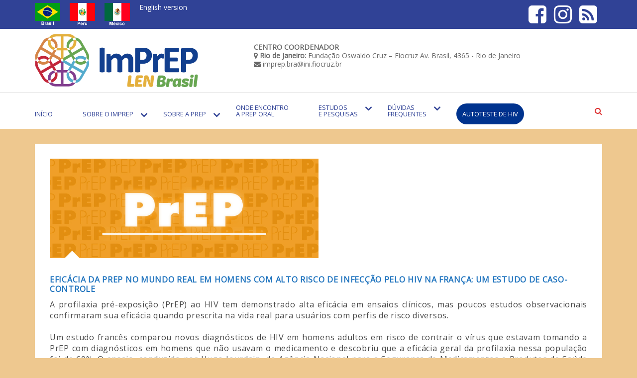

--- FILE ---
content_type: text/html; charset=UTF-8
request_url: http://imprep.org/2022/07/12/eficacia-da-prep-no-mundo-real-em-homens-com-alto-risco-de-infeccao-pelo-hiv-na-franca-um-estudo-de-caso-controle-2/
body_size: 80219
content:
<!DOCTYPE html> <html dir="ltr" lang="pt-BR" prefix="og: https://ogp.me/ns#"><head>
		<meta charset="UTF-8">
	<meta name="viewport" content="width=device-width, initial-scale=1">
	<link rel="profile" href="http://gmpg.org/xfn/11">  
	
<title>Eficácia da PrEP no mundo real em homens com alto risco de infecção pelo HIV na França: um estudo de caso-controle - Imprep</title>

		<!-- All in One SEO 4.8.1.1 - aioseo.com -->
	<meta name="description" content="A profilaxia pré-exposição (PrEP) ao HIV tem demonstrado alta eficácia em ensaios clínicos, mas poucos estudos observacionais confirmaram sua eficácia quando prescrita na vida real para usuários com perfis de risco diversos. Um estudo francês comparou novos diagnósticos de HIV em homens adultos em risco de contrair o vírus que estavam tomando a PrEP com" />
	<meta name="robots" content="max-image-preview:large" />
	<meta name="author" content="Jacinto Corrêa"/>
	<link rel="canonical" href="http://imprep.org/2022/07/12/eficacia-da-prep-no-mundo-real-em-homens-com-alto-risco-de-infeccao-pelo-hiv-na-franca-um-estudo-de-caso-controle-2/" />
	<meta name="generator" content="All in One SEO (AIOSEO) 4.8.1.1" />
		<meta property="og:locale" content="pt_BR" />
		<meta property="og:site_name" content="Imprep -" />
		<meta property="og:type" content="article" />
		<meta property="og:title" content="Eficácia da PrEP no mundo real em homens com alto risco de infecção pelo HIV na França: um estudo de caso-controle - Imprep" />
		<meta property="og:description" content="A profilaxia pré-exposição (PrEP) ao HIV tem demonstrado alta eficácia em ensaios clínicos, mas poucos estudos observacionais confirmaram sua eficácia quando prescrita na vida real para usuários com perfis de risco diversos. Um estudo francês comparou novos diagnósticos de HIV em homens adultos em risco de contrair o vírus que estavam tomando a PrEP com" />
		<meta property="og:url" content="http://imprep.org/2022/07/12/eficacia-da-prep-no-mundo-real-em-homens-com-alto-risco-de-infeccao-pelo-hiv-na-franca-um-estudo-de-caso-controle-2/" />
		<meta property="og:image" content="http://imprep.org/wp-content/uploads/2019/11/logo-horizontal8.png" />
		<meta property="og:image:width" content="883" />
		<meta property="og:image:height" content="320" />
		<meta property="article:published_time" content="2022-07-13T00:08:22+00:00" />
		<meta property="article:modified_time" content="2022-07-13T00:08:22+00:00" />
		<meta name="twitter:card" content="summary_large_image" />
		<meta name="twitter:title" content="Eficácia da PrEP no mundo real em homens com alto risco de infecção pelo HIV na França: um estudo de caso-controle - Imprep" />
		<meta name="twitter:description" content="A profilaxia pré-exposição (PrEP) ao HIV tem demonstrado alta eficácia em ensaios clínicos, mas poucos estudos observacionais confirmaram sua eficácia quando prescrita na vida real para usuários com perfis de risco diversos. Um estudo francês comparou novos diagnósticos de HIV em homens adultos em risco de contrair o vírus que estavam tomando a PrEP com" />
		<meta name="twitter:image" content="http://imprep.org/wp-content/uploads/2019/11/logo-horizontal8.png" />
		<script type="application/ld+json" class="aioseo-schema">
			{"@context":"https:\/\/schema.org","@graph":[{"@type":"BlogPosting","@id":"http:\/\/imprep.org\/2022\/07\/12\/eficacia-da-prep-no-mundo-real-em-homens-com-alto-risco-de-infeccao-pelo-hiv-na-franca-um-estudo-de-caso-controle-2\/#blogposting","name":"Efic\u00e1cia da PrEP no mundo real em homens com alto risco de infec\u00e7\u00e3o pelo HIV na Fran\u00e7a: um estudo de caso-controle - Imprep","headline":"Efic\u00e1cia da PrEP no mundo real  em homens com alto risco de infec\u00e7\u00e3o pelo HIV na Fran\u00e7a: um estudo de caso-controle","author":{"@id":"http:\/\/imprep.org\/author\/jacinto\/#author"},"publisher":{"@id":"http:\/\/imprep.org\/#organization"},"image":{"@type":"ImageObject","url":"http:\/\/imprep.org\/wp-content\/uploads\/2022\/01\/cardprep4.jpg","width":788,"height":388},"datePublished":"2022-07-12T21:08:22-03:00","dateModified":"2022-07-12T21:08:22-03:00","inLanguage":"pt-BR","mainEntityOfPage":{"@id":"http:\/\/imprep.org\/2022\/07\/12\/eficacia-da-prep-no-mundo-real-em-homens-com-alto-risco-de-infeccao-pelo-hiv-na-franca-um-estudo-de-caso-controle-2\/#webpage"},"isPartOf":{"@id":"http:\/\/imprep.org\/2022\/07\/12\/eficacia-da-prep-no-mundo-real-em-homens-com-alto-risco-de-infeccao-pelo-hiv-na-franca-um-estudo-de-caso-controle-2\/#webpage"},"articleSection":"2022, Not\u00edcias"},{"@type":"BreadcrumbList","@id":"http:\/\/imprep.org\/2022\/07\/12\/eficacia-da-prep-no-mundo-real-em-homens-com-alto-risco-de-infeccao-pelo-hiv-na-franca-um-estudo-de-caso-controle-2\/#breadcrumblist","itemListElement":[{"@type":"ListItem","@id":"http:\/\/imprep.org\/#listItem","position":1,"name":"In\u00edcio","item":"http:\/\/imprep.org\/","nextItem":{"@type":"ListItem","@id":"http:\/\/imprep.org\/2022\/#listItem","name":"2022"}},{"@type":"ListItem","@id":"http:\/\/imprep.org\/2022\/#listItem","position":2,"name":"2022","item":"http:\/\/imprep.org\/2022\/","nextItem":{"@type":"ListItem","@id":"http:\/\/imprep.org\/2022\/07\/#listItem","name":"July"},"previousItem":{"@type":"ListItem","@id":"http:\/\/imprep.org\/#listItem","name":"In\u00edcio"}},{"@type":"ListItem","@id":"http:\/\/imprep.org\/2022\/07\/#listItem","position":3,"name":"July","item":"http:\/\/imprep.org\/2022\/07\/","nextItem":{"@type":"ListItem","@id":"http:\/\/imprep.org\/2022\/07\/12\/#listItem","name":"12"},"previousItem":{"@type":"ListItem","@id":"http:\/\/imprep.org\/2022\/#listItem","name":"2022"}},{"@type":"ListItem","@id":"http:\/\/imprep.org\/2022\/07\/12\/#listItem","position":4,"name":"12","item":"http:\/\/imprep.org\/2022\/07\/12\/","nextItem":{"@type":"ListItem","@id":"http:\/\/imprep.org\/2022\/07\/12\/eficacia-da-prep-no-mundo-real-em-homens-com-alto-risco-de-infeccao-pelo-hiv-na-franca-um-estudo-de-caso-controle-2\/#listItem","name":"Efic\u00e1cia da PrEP no mundo real  em homens com alto risco de infec\u00e7\u00e3o pelo HIV na Fran\u00e7a: um estudo de caso-controle"},"previousItem":{"@type":"ListItem","@id":"http:\/\/imprep.org\/2022\/07\/#listItem","name":"July"}},{"@type":"ListItem","@id":"http:\/\/imprep.org\/2022\/07\/12\/eficacia-da-prep-no-mundo-real-em-homens-com-alto-risco-de-infeccao-pelo-hiv-na-franca-um-estudo-de-caso-controle-2\/#listItem","position":5,"name":"Efic\u00e1cia da PrEP no mundo real  em homens com alto risco de infec\u00e7\u00e3o pelo HIV na Fran\u00e7a: um estudo de caso-controle","previousItem":{"@type":"ListItem","@id":"http:\/\/imprep.org\/2022\/07\/12\/#listItem","name":"12"}}]},{"@type":"Organization","@id":"http:\/\/imprep.org\/#organization","name":"Imprep","url":"http:\/\/imprep.org\/","logo":{"@type":"ImageObject","url":"http:\/\/imprep.org\/wp-content\/uploads\/2025\/12\/cropped-Ativo-1.png","@id":"http:\/\/imprep.org\/2022\/07\/12\/eficacia-da-prep-no-mundo-real-em-homens-com-alto-risco-de-infeccao-pelo-hiv-na-franca-um-estudo-de-caso-controle-2\/#organizationLogo","width":328,"height":107},"image":{"@id":"http:\/\/imprep.org\/2022\/07\/12\/eficacia-da-prep-no-mundo-real-em-homens-com-alto-risco-de-infeccao-pelo-hiv-na-franca-um-estudo-de-caso-controle-2\/#organizationLogo"}},{"@type":"Person","@id":"http:\/\/imprep.org\/author\/jacinto\/#author","url":"http:\/\/imprep.org\/author\/jacinto\/","name":"Jacinto Corr\u00eaa","image":{"@type":"ImageObject","@id":"http:\/\/imprep.org\/2022\/07\/12\/eficacia-da-prep-no-mundo-real-em-homens-com-alto-risco-de-infeccao-pelo-hiv-na-franca-um-estudo-de-caso-controle-2\/#authorImage","url":"http:\/\/1.gravatar.com\/avatar\/11fb0a2c0bffd8eacdffcd64e2b4bd97?s=96&d=mm&r=g","width":96,"height":96,"caption":"Jacinto Corr\u00eaa"}},{"@type":"WebPage","@id":"http:\/\/imprep.org\/2022\/07\/12\/eficacia-da-prep-no-mundo-real-em-homens-com-alto-risco-de-infeccao-pelo-hiv-na-franca-um-estudo-de-caso-controle-2\/#webpage","url":"http:\/\/imprep.org\/2022\/07\/12\/eficacia-da-prep-no-mundo-real-em-homens-com-alto-risco-de-infeccao-pelo-hiv-na-franca-um-estudo-de-caso-controle-2\/","name":"Efic\u00e1cia da PrEP no mundo real em homens com alto risco de infec\u00e7\u00e3o pelo HIV na Fran\u00e7a: um estudo de caso-controle - Imprep","description":"A profilaxia pr\u00e9-exposi\u00e7\u00e3o (PrEP) ao HIV tem demonstrado alta efic\u00e1cia em ensaios cl\u00ednicos, mas poucos estudos observacionais confirmaram sua efic\u00e1cia quando prescrita na vida real para usu\u00e1rios com perfis de risco diversos. Um estudo franc\u00eas comparou novos diagn\u00f3sticos de HIV em homens adultos em risco de contrair o v\u00edrus que estavam tomando a PrEP com","inLanguage":"pt-BR","isPartOf":{"@id":"http:\/\/imprep.org\/#website"},"breadcrumb":{"@id":"http:\/\/imprep.org\/2022\/07\/12\/eficacia-da-prep-no-mundo-real-em-homens-com-alto-risco-de-infeccao-pelo-hiv-na-franca-um-estudo-de-caso-controle-2\/#breadcrumblist"},"author":{"@id":"http:\/\/imprep.org\/author\/jacinto\/#author"},"creator":{"@id":"http:\/\/imprep.org\/author\/jacinto\/#author"},"image":{"@type":"ImageObject","url":"http:\/\/imprep.org\/wp-content\/uploads\/2022\/01\/cardprep4.jpg","@id":"http:\/\/imprep.org\/2022\/07\/12\/eficacia-da-prep-no-mundo-real-em-homens-com-alto-risco-de-infeccao-pelo-hiv-na-franca-um-estudo-de-caso-controle-2\/#mainImage","width":788,"height":388},"primaryImageOfPage":{"@id":"http:\/\/imprep.org\/2022\/07\/12\/eficacia-da-prep-no-mundo-real-em-homens-com-alto-risco-de-infeccao-pelo-hiv-na-franca-um-estudo-de-caso-controle-2\/#mainImage"},"datePublished":"2022-07-12T21:08:22-03:00","dateModified":"2022-07-12T21:08:22-03:00"},{"@type":"WebSite","@id":"http:\/\/imprep.org\/#website","url":"http:\/\/imprep.org\/","name":"Imprep","inLanguage":"pt-BR","publisher":{"@id":"http:\/\/imprep.org\/#organization"}}]}
		</script>
		<!-- All in One SEO -->

<link rel='dns-prefetch' href='//platform.twitter.com' />
<link rel='dns-prefetch' href='//fonts.googleapis.com' />
<link rel="alternate" type="application/rss+xml" title="Feed para Imprep &raquo;" href="http://imprep.org/feed/" />
<link rel="alternate" type="application/rss+xml" title="Feed de comentários para Imprep &raquo;" href="http://imprep.org/comments/feed/" />
		<!-- This site uses the Google Analytics by MonsterInsights plugin v9.4.1 - Using Analytics tracking - https://www.monsterinsights.com/ -->
							<script src="//www.googletagmanager.com/gtag/js?id=G-0M0K78M7JZ"  data-cfasync="false" data-wpfc-render="false" type="text/javascript" async></script>
			<script data-cfasync="false" data-wpfc-render="false" type="text/javascript">
				var mi_version = '9.4.1';
				var mi_track_user = true;
				var mi_no_track_reason = '';
								var MonsterInsightsDefaultLocations = {"page_location":"http:\/\/imprep.org\/2022\/07\/12\/eficacia-da-prep-no-mundo-real-em-homens-com-alto-risco-de-infeccao-pelo-hiv-na-franca-um-estudo-de-caso-controle-2\/"};
				if ( typeof MonsterInsightsPrivacyGuardFilter === 'function' ) {
					var MonsterInsightsLocations = (typeof MonsterInsightsExcludeQuery === 'object') ? MonsterInsightsPrivacyGuardFilter( MonsterInsightsExcludeQuery ) : MonsterInsightsPrivacyGuardFilter( MonsterInsightsDefaultLocations );
				} else {
					var MonsterInsightsLocations = (typeof MonsterInsightsExcludeQuery === 'object') ? MonsterInsightsExcludeQuery : MonsterInsightsDefaultLocations;
				}

								var disableStrs = [
										'ga-disable-G-0M0K78M7JZ',
									];

				/* Function to detect opted out users */
				function __gtagTrackerIsOptedOut() {
					for (var index = 0; index < disableStrs.length; index++) {
						if (document.cookie.indexOf(disableStrs[index] + '=true') > -1) {
							return true;
						}
					}

					return false;
				}

				/* Disable tracking if the opt-out cookie exists. */
				if (__gtagTrackerIsOptedOut()) {
					for (var index = 0; index < disableStrs.length; index++) {
						window[disableStrs[index]] = true;
					}
				}

				/* Opt-out function */
				function __gtagTrackerOptout() {
					for (var index = 0; index < disableStrs.length; index++) {
						document.cookie = disableStrs[index] + '=true; expires=Thu, 31 Dec 2099 23:59:59 UTC; path=/';
						window[disableStrs[index]] = true;
					}
				}

				if ('undefined' === typeof gaOptout) {
					function gaOptout() {
						__gtagTrackerOptout();
					}
				}
								window.dataLayer = window.dataLayer || [];

				window.MonsterInsightsDualTracker = {
					helpers: {},
					trackers: {},
				};
				if (mi_track_user) {
					function __gtagDataLayer() {
						dataLayer.push(arguments);
					}

					function __gtagTracker(type, name, parameters) {
						if (!parameters) {
							parameters = {};
						}

						if (parameters.send_to) {
							__gtagDataLayer.apply(null, arguments);
							return;
						}

						if (type === 'event') {
														parameters.send_to = monsterinsights_frontend.v4_id;
							var hookName = name;
							if (typeof parameters['event_category'] !== 'undefined') {
								hookName = parameters['event_category'] + ':' + name;
							}

							if (typeof MonsterInsightsDualTracker.trackers[hookName] !== 'undefined') {
								MonsterInsightsDualTracker.trackers[hookName](parameters);
							} else {
								__gtagDataLayer('event', name, parameters);
							}
							
						} else {
							__gtagDataLayer.apply(null, arguments);
						}
					}

					__gtagTracker('js', new Date());
					__gtagTracker('set', {
						'developer_id.dZGIzZG': true,
											});
					if ( MonsterInsightsLocations.page_location ) {
						__gtagTracker('set', MonsterInsightsLocations);
					}
										__gtagTracker('config', 'G-0M0K78M7JZ', {"forceSSL":"true","link_attribution":"true"} );
															window.gtag = __gtagTracker;										(function () {
						/* https://developers.google.com/analytics/devguides/collection/analyticsjs/ */
						/* ga and __gaTracker compatibility shim. */
						var noopfn = function () {
							return null;
						};
						var newtracker = function () {
							return new Tracker();
						};
						var Tracker = function () {
							return null;
						};
						var p = Tracker.prototype;
						p.get = noopfn;
						p.set = noopfn;
						p.send = function () {
							var args = Array.prototype.slice.call(arguments);
							args.unshift('send');
							__gaTracker.apply(null, args);
						};
						var __gaTracker = function () {
							var len = arguments.length;
							if (len === 0) {
								return;
							}
							var f = arguments[len - 1];
							if (typeof f !== 'object' || f === null || typeof f.hitCallback !== 'function') {
								if ('send' === arguments[0]) {
									var hitConverted, hitObject = false, action;
									if ('event' === arguments[1]) {
										if ('undefined' !== typeof arguments[3]) {
											hitObject = {
												'eventAction': arguments[3],
												'eventCategory': arguments[2],
												'eventLabel': arguments[4],
												'value': arguments[5] ? arguments[5] : 1,
											}
										}
									}
									if ('pageview' === arguments[1]) {
										if ('undefined' !== typeof arguments[2]) {
											hitObject = {
												'eventAction': 'page_view',
												'page_path': arguments[2],
											}
										}
									}
									if (typeof arguments[2] === 'object') {
										hitObject = arguments[2];
									}
									if (typeof arguments[5] === 'object') {
										Object.assign(hitObject, arguments[5]);
									}
									if ('undefined' !== typeof arguments[1].hitType) {
										hitObject = arguments[1];
										if ('pageview' === hitObject.hitType) {
											hitObject.eventAction = 'page_view';
										}
									}
									if (hitObject) {
										action = 'timing' === arguments[1].hitType ? 'timing_complete' : hitObject.eventAction;
										hitConverted = mapArgs(hitObject);
										__gtagTracker('event', action, hitConverted);
									}
								}
								return;
							}

							function mapArgs(args) {
								var arg, hit = {};
								var gaMap = {
									'eventCategory': 'event_category',
									'eventAction': 'event_action',
									'eventLabel': 'event_label',
									'eventValue': 'event_value',
									'nonInteraction': 'non_interaction',
									'timingCategory': 'event_category',
									'timingVar': 'name',
									'timingValue': 'value',
									'timingLabel': 'event_label',
									'page': 'page_path',
									'location': 'page_location',
									'title': 'page_title',
									'referrer' : 'page_referrer',
								};
								for (arg in args) {
																		if (!(!args.hasOwnProperty(arg) || !gaMap.hasOwnProperty(arg))) {
										hit[gaMap[arg]] = args[arg];
									} else {
										hit[arg] = args[arg];
									}
								}
								return hit;
							}

							try {
								f.hitCallback();
							} catch (ex) {
							}
						};
						__gaTracker.create = newtracker;
						__gaTracker.getByName = newtracker;
						__gaTracker.getAll = function () {
							return [];
						};
						__gaTracker.remove = noopfn;
						__gaTracker.loaded = true;
						window['__gaTracker'] = __gaTracker;
					})();
									} else {
										console.log("");
					(function () {
						function __gtagTracker() {
							return null;
						}

						window['__gtagTracker'] = __gtagTracker;
						window['gtag'] = __gtagTracker;
					})();
									}
			</script>
				<!-- / Google Analytics by MonsterInsights -->
		<script type="text/javascript">
window._wpemojiSettings = {"baseUrl":"https:\/\/s.w.org\/images\/core\/emoji\/14.0.0\/72x72\/","ext":".png","svgUrl":"https:\/\/s.w.org\/images\/core\/emoji\/14.0.0\/svg\/","svgExt":".svg","source":{"concatemoji":"http:\/\/imprep.org\/wp-includes\/js\/wp-emoji-release.min.js?ver=6.2.8"}};
/*! This file is auto-generated */
!function(e,a,t){var n,r,o,i=a.createElement("canvas"),p=i.getContext&&i.getContext("2d");function s(e,t){p.clearRect(0,0,i.width,i.height),p.fillText(e,0,0);e=i.toDataURL();return p.clearRect(0,0,i.width,i.height),p.fillText(t,0,0),e===i.toDataURL()}function c(e){var t=a.createElement("script");t.src=e,t.defer=t.type="text/javascript",a.getElementsByTagName("head")[0].appendChild(t)}for(o=Array("flag","emoji"),t.supports={everything:!0,everythingExceptFlag:!0},r=0;r<o.length;r++)t.supports[o[r]]=function(e){if(p&&p.fillText)switch(p.textBaseline="top",p.font="600 32px Arial",e){case"flag":return s("\ud83c\udff3\ufe0f\u200d\u26a7\ufe0f","\ud83c\udff3\ufe0f\u200b\u26a7\ufe0f")?!1:!s("\ud83c\uddfa\ud83c\uddf3","\ud83c\uddfa\u200b\ud83c\uddf3")&&!s("\ud83c\udff4\udb40\udc67\udb40\udc62\udb40\udc65\udb40\udc6e\udb40\udc67\udb40\udc7f","\ud83c\udff4\u200b\udb40\udc67\u200b\udb40\udc62\u200b\udb40\udc65\u200b\udb40\udc6e\u200b\udb40\udc67\u200b\udb40\udc7f");case"emoji":return!s("\ud83e\udef1\ud83c\udffb\u200d\ud83e\udef2\ud83c\udfff","\ud83e\udef1\ud83c\udffb\u200b\ud83e\udef2\ud83c\udfff")}return!1}(o[r]),t.supports.everything=t.supports.everything&&t.supports[o[r]],"flag"!==o[r]&&(t.supports.everythingExceptFlag=t.supports.everythingExceptFlag&&t.supports[o[r]]);t.supports.everythingExceptFlag=t.supports.everythingExceptFlag&&!t.supports.flag,t.DOMReady=!1,t.readyCallback=function(){t.DOMReady=!0},t.supports.everything||(n=function(){t.readyCallback()},a.addEventListener?(a.addEventListener("DOMContentLoaded",n,!1),e.addEventListener("load",n,!1)):(e.attachEvent("onload",n),a.attachEvent("onreadystatechange",function(){"complete"===a.readyState&&t.readyCallback()})),(e=t.source||{}).concatemoji?c(e.concatemoji):e.wpemoji&&e.twemoji&&(c(e.twemoji),c(e.wpemoji)))}(window,document,window._wpemojiSettings);
</script>
<style type="text/css">
img.wp-smiley,
img.emoji {
	display: inline !important;
	border: none !important;
	box-shadow: none !important;
	height: 1em !important;
	width: 1em !important;
	margin: 0 0.07em !important;
	vertical-align: -0.1em !important;
	background: none !important;
	padding: 0 !important;
}
</style>
	<link rel='stylesheet' id='wp-block-library-css' href='http://imprep.org/wp-includes/css/dist/block-library/style.min.css?ver=6.2.8' type='text/css' media='all' />
<link rel='stylesheet' id='classic-theme-styles-css' href='http://imprep.org/wp-includes/css/classic-themes.min.css?ver=6.2.8' type='text/css' media='all' />
<style id='global-styles-inline-css' type='text/css'>
body{--wp--preset--color--black: #000000;--wp--preset--color--cyan-bluish-gray: #abb8c3;--wp--preset--color--white: #ffffff;--wp--preset--color--pale-pink: #f78da7;--wp--preset--color--vivid-red: #cf2e2e;--wp--preset--color--luminous-vivid-orange: #ff6900;--wp--preset--color--luminous-vivid-amber: #fcb900;--wp--preset--color--light-green-cyan: #7bdcb5;--wp--preset--color--vivid-green-cyan: #00d084;--wp--preset--color--pale-cyan-blue: #8ed1fc;--wp--preset--color--vivid-cyan-blue: #0693e3;--wp--preset--color--vivid-purple: #9b51e0;--wp--preset--gradient--vivid-cyan-blue-to-vivid-purple: linear-gradient(135deg,rgba(6,147,227,1) 0%,rgb(155,81,224) 100%);--wp--preset--gradient--light-green-cyan-to-vivid-green-cyan: linear-gradient(135deg,rgb(122,220,180) 0%,rgb(0,208,130) 100%);--wp--preset--gradient--luminous-vivid-amber-to-luminous-vivid-orange: linear-gradient(135deg,rgba(252,185,0,1) 0%,rgba(255,105,0,1) 100%);--wp--preset--gradient--luminous-vivid-orange-to-vivid-red: linear-gradient(135deg,rgba(255,105,0,1) 0%,rgb(207,46,46) 100%);--wp--preset--gradient--very-light-gray-to-cyan-bluish-gray: linear-gradient(135deg,rgb(238,238,238) 0%,rgb(169,184,195) 100%);--wp--preset--gradient--cool-to-warm-spectrum: linear-gradient(135deg,rgb(74,234,220) 0%,rgb(151,120,209) 20%,rgb(207,42,186) 40%,rgb(238,44,130) 60%,rgb(251,105,98) 80%,rgb(254,248,76) 100%);--wp--preset--gradient--blush-light-purple: linear-gradient(135deg,rgb(255,206,236) 0%,rgb(152,150,240) 100%);--wp--preset--gradient--blush-bordeaux: linear-gradient(135deg,rgb(254,205,165) 0%,rgb(254,45,45) 50%,rgb(107,0,62) 100%);--wp--preset--gradient--luminous-dusk: linear-gradient(135deg,rgb(255,203,112) 0%,rgb(199,81,192) 50%,rgb(65,88,208) 100%);--wp--preset--gradient--pale-ocean: linear-gradient(135deg,rgb(255,245,203) 0%,rgb(182,227,212) 50%,rgb(51,167,181) 100%);--wp--preset--gradient--electric-grass: linear-gradient(135deg,rgb(202,248,128) 0%,rgb(113,206,126) 100%);--wp--preset--gradient--midnight: linear-gradient(135deg,rgb(2,3,129) 0%,rgb(40,116,252) 100%);--wp--preset--duotone--dark-grayscale: url('#wp-duotone-dark-grayscale');--wp--preset--duotone--grayscale: url('#wp-duotone-grayscale');--wp--preset--duotone--purple-yellow: url('#wp-duotone-purple-yellow');--wp--preset--duotone--blue-red: url('#wp-duotone-blue-red');--wp--preset--duotone--midnight: url('#wp-duotone-midnight');--wp--preset--duotone--magenta-yellow: url('#wp-duotone-magenta-yellow');--wp--preset--duotone--purple-green: url('#wp-duotone-purple-green');--wp--preset--duotone--blue-orange: url('#wp-duotone-blue-orange');--wp--preset--font-size--small: 13px;--wp--preset--font-size--medium: 20px;--wp--preset--font-size--large: 36px;--wp--preset--font-size--x-large: 42px;--wp--preset--spacing--20: 0.44rem;--wp--preset--spacing--30: 0.67rem;--wp--preset--spacing--40: 1rem;--wp--preset--spacing--50: 1.5rem;--wp--preset--spacing--60: 2.25rem;--wp--preset--spacing--70: 3.38rem;--wp--preset--spacing--80: 5.06rem;--wp--preset--shadow--natural: 6px 6px 9px rgba(0, 0, 0, 0.2);--wp--preset--shadow--deep: 12px 12px 50px rgba(0, 0, 0, 0.4);--wp--preset--shadow--sharp: 6px 6px 0px rgba(0, 0, 0, 0.2);--wp--preset--shadow--outlined: 6px 6px 0px -3px rgba(255, 255, 255, 1), 6px 6px rgba(0, 0, 0, 1);--wp--preset--shadow--crisp: 6px 6px 0px rgba(0, 0, 0, 1);}:where(.is-layout-flex){gap: 0.5em;}body .is-layout-flow > .alignleft{float: left;margin-inline-start: 0;margin-inline-end: 2em;}body .is-layout-flow > .alignright{float: right;margin-inline-start: 2em;margin-inline-end: 0;}body .is-layout-flow > .aligncenter{margin-left: auto !important;margin-right: auto !important;}body .is-layout-constrained > .alignleft{float: left;margin-inline-start: 0;margin-inline-end: 2em;}body .is-layout-constrained > .alignright{float: right;margin-inline-start: 2em;margin-inline-end: 0;}body .is-layout-constrained > .aligncenter{margin-left: auto !important;margin-right: auto !important;}body .is-layout-constrained > :where(:not(.alignleft):not(.alignright):not(.alignfull)){max-width: var(--wp--style--global--content-size);margin-left: auto !important;margin-right: auto !important;}body .is-layout-constrained > .alignwide{max-width: var(--wp--style--global--wide-size);}body .is-layout-flex{display: flex;}body .is-layout-flex{flex-wrap: wrap;align-items: center;}body .is-layout-flex > *{margin: 0;}:where(.wp-block-columns.is-layout-flex){gap: 2em;}.has-black-color{color: var(--wp--preset--color--black) !important;}.has-cyan-bluish-gray-color{color: var(--wp--preset--color--cyan-bluish-gray) !important;}.has-white-color{color: var(--wp--preset--color--white) !important;}.has-pale-pink-color{color: var(--wp--preset--color--pale-pink) !important;}.has-vivid-red-color{color: var(--wp--preset--color--vivid-red) !important;}.has-luminous-vivid-orange-color{color: var(--wp--preset--color--luminous-vivid-orange) !important;}.has-luminous-vivid-amber-color{color: var(--wp--preset--color--luminous-vivid-amber) !important;}.has-light-green-cyan-color{color: var(--wp--preset--color--light-green-cyan) !important;}.has-vivid-green-cyan-color{color: var(--wp--preset--color--vivid-green-cyan) !important;}.has-pale-cyan-blue-color{color: var(--wp--preset--color--pale-cyan-blue) !important;}.has-vivid-cyan-blue-color{color: var(--wp--preset--color--vivid-cyan-blue) !important;}.has-vivid-purple-color{color: var(--wp--preset--color--vivid-purple) !important;}.has-black-background-color{background-color: var(--wp--preset--color--black) !important;}.has-cyan-bluish-gray-background-color{background-color: var(--wp--preset--color--cyan-bluish-gray) !important;}.has-white-background-color{background-color: var(--wp--preset--color--white) !important;}.has-pale-pink-background-color{background-color: var(--wp--preset--color--pale-pink) !important;}.has-vivid-red-background-color{background-color: var(--wp--preset--color--vivid-red) !important;}.has-luminous-vivid-orange-background-color{background-color: var(--wp--preset--color--luminous-vivid-orange) !important;}.has-luminous-vivid-amber-background-color{background-color: var(--wp--preset--color--luminous-vivid-amber) !important;}.has-light-green-cyan-background-color{background-color: var(--wp--preset--color--light-green-cyan) !important;}.has-vivid-green-cyan-background-color{background-color: var(--wp--preset--color--vivid-green-cyan) !important;}.has-pale-cyan-blue-background-color{background-color: var(--wp--preset--color--pale-cyan-blue) !important;}.has-vivid-cyan-blue-background-color{background-color: var(--wp--preset--color--vivid-cyan-blue) !important;}.has-vivid-purple-background-color{background-color: var(--wp--preset--color--vivid-purple) !important;}.has-black-border-color{border-color: var(--wp--preset--color--black) !important;}.has-cyan-bluish-gray-border-color{border-color: var(--wp--preset--color--cyan-bluish-gray) !important;}.has-white-border-color{border-color: var(--wp--preset--color--white) !important;}.has-pale-pink-border-color{border-color: var(--wp--preset--color--pale-pink) !important;}.has-vivid-red-border-color{border-color: var(--wp--preset--color--vivid-red) !important;}.has-luminous-vivid-orange-border-color{border-color: var(--wp--preset--color--luminous-vivid-orange) !important;}.has-luminous-vivid-amber-border-color{border-color: var(--wp--preset--color--luminous-vivid-amber) !important;}.has-light-green-cyan-border-color{border-color: var(--wp--preset--color--light-green-cyan) !important;}.has-vivid-green-cyan-border-color{border-color: var(--wp--preset--color--vivid-green-cyan) !important;}.has-pale-cyan-blue-border-color{border-color: var(--wp--preset--color--pale-cyan-blue) !important;}.has-vivid-cyan-blue-border-color{border-color: var(--wp--preset--color--vivid-cyan-blue) !important;}.has-vivid-purple-border-color{border-color: var(--wp--preset--color--vivid-purple) !important;}.has-vivid-cyan-blue-to-vivid-purple-gradient-background{background: var(--wp--preset--gradient--vivid-cyan-blue-to-vivid-purple) !important;}.has-light-green-cyan-to-vivid-green-cyan-gradient-background{background: var(--wp--preset--gradient--light-green-cyan-to-vivid-green-cyan) !important;}.has-luminous-vivid-amber-to-luminous-vivid-orange-gradient-background{background: var(--wp--preset--gradient--luminous-vivid-amber-to-luminous-vivid-orange) !important;}.has-luminous-vivid-orange-to-vivid-red-gradient-background{background: var(--wp--preset--gradient--luminous-vivid-orange-to-vivid-red) !important;}.has-very-light-gray-to-cyan-bluish-gray-gradient-background{background: var(--wp--preset--gradient--very-light-gray-to-cyan-bluish-gray) !important;}.has-cool-to-warm-spectrum-gradient-background{background: var(--wp--preset--gradient--cool-to-warm-spectrum) !important;}.has-blush-light-purple-gradient-background{background: var(--wp--preset--gradient--blush-light-purple) !important;}.has-blush-bordeaux-gradient-background{background: var(--wp--preset--gradient--blush-bordeaux) !important;}.has-luminous-dusk-gradient-background{background: var(--wp--preset--gradient--luminous-dusk) !important;}.has-pale-ocean-gradient-background{background: var(--wp--preset--gradient--pale-ocean) !important;}.has-electric-grass-gradient-background{background: var(--wp--preset--gradient--electric-grass) !important;}.has-midnight-gradient-background{background: var(--wp--preset--gradient--midnight) !important;}.has-small-font-size{font-size: var(--wp--preset--font-size--small) !important;}.has-medium-font-size{font-size: var(--wp--preset--font-size--medium) !important;}.has-large-font-size{font-size: var(--wp--preset--font-size--large) !important;}.has-x-large-font-size{font-size: var(--wp--preset--font-size--x-large) !important;}
.wp-block-navigation a:where(:not(.wp-element-button)){color: inherit;}
:where(.wp-block-columns.is-layout-flex){gap: 2em;}
.wp-block-pullquote{font-size: 1.5em;line-height: 1.6;}
</style>
<link rel='stylesheet' id='mag-pro-google-fonts-css' href='https://fonts.googleapis.com/css?family=Open+Sans%7COpen+Sans%7COpen+Sans%7COpen+Sans' type='text/css' media='all' />
<link rel='stylesheet' id='font-awesome-css' href='http://imprep.org/wp-content/plugins/elementor/assets/lib/font-awesome/css/font-awesome.min.css?ver=4.7.0' type='text/css' media='all' />
<link rel='stylesheet' id='owl-carousel-css' href='http://imprep.org/wp-content/themes/mag-pro/assest/css/owl.carousel.css?ver=v2.2.0' type='text/css' media='all' />
<link rel='stylesheet' id='owl-theme-css' href='http://imprep.org/wp-content/themes/mag-pro/assest/css/owl.theme.css?ver=v2.2.0' type='text/css' media='all' />
<link rel='stylesheet' id='meanmenu-css' href='http://imprep.org/wp-content/themes/mag-pro/assest/css/meanmenu.css?ver=2.0.7' type='text/css' media='all' />
<link rel='stylesheet' id='mag-pro-style-css' href='http://imprep.org/wp-content/themes/mag-pro/style.css?ver=6.2.8' type='text/css' media='all' />
<style id='mag-pro-style-inline-css' type='text/css'>
.site-title a, .site-description {
				color: #304296;			
			}
</style>
<style id='akismet-widget-style-inline-css' type='text/css'>

			.a-stats {
				--akismet-color-mid-green: #357b49;
				--akismet-color-white: #fff;
				--akismet-color-light-grey: #f6f7f7;

				max-width: 350px;
				width: auto;
			}

			.a-stats * {
				all: unset;
				box-sizing: border-box;
			}

			.a-stats strong {
				font-weight: 600;
			}

			.a-stats a.a-stats__link,
			.a-stats a.a-stats__link:visited,
			.a-stats a.a-stats__link:active {
				background: var(--akismet-color-mid-green);
				border: none;
				box-shadow: none;
				border-radius: 8px;
				color: var(--akismet-color-white);
				cursor: pointer;
				display: block;
				font-family: -apple-system, BlinkMacSystemFont, 'Segoe UI', 'Roboto', 'Oxygen-Sans', 'Ubuntu', 'Cantarell', 'Helvetica Neue', sans-serif;
				font-weight: 500;
				padding: 12px;
				text-align: center;
				text-decoration: none;
				transition: all 0.2s ease;
			}

			/* Extra specificity to deal with TwentyTwentyOne focus style */
			.widget .a-stats a.a-stats__link:focus {
				background: var(--akismet-color-mid-green);
				color: var(--akismet-color-white);
				text-decoration: none;
			}

			.a-stats a.a-stats__link:hover {
				filter: brightness(110%);
				box-shadow: 0 4px 12px rgba(0, 0, 0, 0.06), 0 0 2px rgba(0, 0, 0, 0.16);
			}

			.a-stats .count {
				color: var(--akismet-color-white);
				display: block;
				font-size: 1.5em;
				line-height: 1.4;
				padding: 0 13px;
				white-space: nowrap;
			}
		
</style>
<link rel='stylesheet' id='msl-main-css' href='http://imprep.org/wp-content/plugins/master-slider/public/assets/css/masterslider.main.css?ver=3.10.7' type='text/css' media='all' />
<link rel='stylesheet' id='msl-custom-css' href='http://imprep.org/wp-content/uploads/master-slider/custom.css?ver=1.3' type='text/css' media='all' />
<script type='text/javascript' src='http://imprep.org/wp-content/plugins/google-analytics-for-wordpress/assets/js/frontend-gtag.min.js?ver=9.4.1' id='monsterinsights-frontend-script-js'></script>
<script data-cfasync="false" data-wpfc-render="false" type="text/javascript" id='monsterinsights-frontend-script-js-extra'>/* <![CDATA[ */
var monsterinsights_frontend = {"js_events_tracking":"true","download_extensions":"doc,pdf,ppt,zip,xls,docx,pptx,xlsx","inbound_paths":"[{\"path\":\"\\\/go\\\/\",\"label\":\"affiliate\"},{\"path\":\"\\\/recommend\\\/\",\"label\":\"affiliate\"}]","home_url":"http:\/\/imprep.org","hash_tracking":"false","v4_id":"G-0M0K78M7JZ"};/* ]]> */
</script>
<script type='text/javascript' src='http://imprep.org/wp-includes/js/jquery/jquery.min.js?ver=3.6.4' id='jquery-core-js'></script>
<script type='text/javascript' src='http://imprep.org/wp-includes/js/jquery/jquery-migrate.min.js?ver=3.4.0' id='jquery-migrate-js'></script>
<script type='text/javascript' src='//platform.twitter.com/widgets.js?ver=1' id='twitter-wjs-js'></script>
<link rel="https://api.w.org/" href="http://imprep.org/wp-json/" /><link rel="alternate" type="application/json" href="http://imprep.org/wp-json/wp/v2/posts/3556" /><link rel="EditURI" type="application/rsd+xml" title="RSD" href="http://imprep.org/xmlrpc.php?rsd" />
<link rel="wlwmanifest" type="application/wlwmanifest+xml" href="http://imprep.org/wp-includes/wlwmanifest.xml" />
<meta name="generator" content="WordPress 6.2.8" />
<link rel='shortlink' href='http://imprep.org/?p=3556' />
<link rel="alternate" type="application/json+oembed" href="http://imprep.org/wp-json/oembed/1.0/embed?url=http%3A%2F%2Fimprep.org%2F2022%2F07%2F12%2Feficacia-da-prep-no-mundo-real-em-homens-com-alto-risco-de-infeccao-pelo-hiv-na-franca-um-estudo-de-caso-controle-2%2F" />
<link rel="alternate" type="text/xml+oembed" href="http://imprep.org/wp-json/oembed/1.0/embed?url=http%3A%2F%2Fimprep.org%2F2022%2F07%2F12%2Feficacia-da-prep-no-mundo-real-em-homens-com-alto-risco-de-infeccao-pelo-hiv-na-franca-um-estudo-de-caso-controle-2%2F&#038;format=xml" />

		<!-- GA Google Analytics @ https://m0n.co/ga -->
		<script async src="https://www.googletagmanager.com/gtag/js?id=UA-173244103-1"></script>
		<script>
			window.dataLayer = window.dataLayer || [];
			function gtag(){dataLayer.push(arguments);}
			gtag('js', new Date());
			gtag('config', 'UA-173244103-1');
		</script>

	<script>var ms_grabbing_curosr = 'http://imprep.org/wp-content/plugins/master-slider/public/assets/css/common/grabbing.cur', ms_grab_curosr = 'http://imprep.org/wp-content/plugins/master-slider/public/assets/css/common/grab.cur';</script>
<meta name="generator" content="MasterSlider 3.10.7 - Responsive Touch Image Slider | avt.li/msf" />
        <style>

            /************************ Body Font Family  *******************/
            body,
            .subscribe-section .subscribe-content .wpcf7 input[type="submit"], 
            .page-template-template-contact .wpcf7-submit[type="submit"], 
            .comments-area .form-submit input[type="submit"]{
                font-family: Open Sans;
            }

            /************************ Heading Font Family  *******************/
            h1,h2,h3,h4,h5,h6,
            .tab-links li{
                font-family: Open Sans;
            }   

            /************************ Paragraph Font Family  *******************/
            p{
                 font-family: Open Sans;
            } 

            /************************ Menu Font Family  *******************/
            .main-navigation ul li{
                 font-family: Open Sans;
            } 

            /*************************** General Color Options ************/  
            .mag-pro-tab-collecion .slider-content.no-image, 
            .main-slider .item.no-image, 
            .back-to-top a:hover, 
            .box-button, 
            .wp-caption-text, 
            .widget_tag_cloud a:hover, 
            .wpcf7-submit[type="submit"], 
            .page-title-wrap, #bbpress-forums button:hover, 
            .portfolio-gallery-menu li:hover, 
            .site-footer input[type="reset"]:hover, 
            .site-footer input[type="button"]:hover, 
            .site-footer input[type="submit"]:hover, 
            .load-button, .mean-container a.meanmenu-reveal span, 
            .widget_search .search-submit, 
            .slider-btn .box-button::before,
            .back-to-top a,
            td#today,
            .widget .widget-title span::before, 
            .heading .entry-title span::before{
                background-color: #dd3333            }  

            .search-toggle::before,
            #main-slider-option .owl-item.current .slider-title a, 
            .slider-title a:hover,
            .breadcrumb a:hover span, 
            .breadcrumbs li span, 
            .breadcrumbs a:hover span, 
            .breadcrumb li span,
            .breadcrumbs li a::after{
                color: #dd3333;
            } 
            #news-slider.owl-theme .owl-dots .owl-dot.active span, 
            #news-slider.owl-theme .owl-dots .owl-dot:hover span, 
            #news-slider-tab.owl-theme .owl-dots .owl-dot.active span,
            #news-slider-tab.owl-theme .owl-dots .owl-dot:hover span, 
            .featured-slider .owl-theme .owl-dots .owl-dot.active span, 
            .featured-slider .owl-theme .owl-dots .owl-dot:hover span, 
            .mag-pro-tab-collecion .slider-content.no-image, 
            .main-slider .item.no-image, 
            .back-to-top a:hover, 
            .box-button, 
            .wp-caption-text, 
            .widget_tag_cloud a:hover, 
            .wpcf7-submit[type="submit"], 
            .page-title-wrap, #bbpress-forums button:hover, 
            .portfolio-gallery-menu li:hover, 
            .site-footer input[type="reset"]:hover, 
            .site-footer input[type="button"]:hover, 
            .site-footer input[type="submit"]:hover, 
            .load-button, 
            .mean-container a.meanmenu-reveal span, 
            .widget_search .search-submit, 
            .slider-btn .box-button::before,
            .wpcf7-submit[type="submit"], 
            .form-submit input[type="submit"], 
            .page-content .search-form .search-submit,
            .search-container input[type="submit"]{
                background-color: #dd3333            }
            .subscribe-content .wpcf7 input[type="email"], 
            .subscribe-content .mc4wp-form input[type="email"]{
                border-bottom: 1px solid #dd3333;
            }

            #owl-sidebar-slider.owl-theme .owl-nav [class*="owl-"]{
                background: rgba(221,51,51,0.5) none repeat scroll 0 0;
            }
            #owl-sidebar-slider.owl-theme .owl-nav [class*="owl-"]:hover{
                background: rgba(221,51,51,1) none repeat scroll 0 0;
            }


            #news-slider.owl-theme .owl-dots .owl-dot.active span, 
            #news-slider.owl-theme .owl-dots .owl-dot:hover span, 
            #news-slider-tab.owl-theme .owl-dots .owl-dot.active span,
            #news-slider-tab.owl-theme .owl-dots .owl-dot:hover span, 
            .featured-slider .owl-theme .owl-dots .owl-dot.active span, 
            .featured-slider .owl-theme .owl-dots .owl-dot:hover span, 
            .comment-list .children .avatar, 
            blockquote, 
            .box-button, 
            .wpcf7-submit[type="submit"], 
            .load-button,
            input[type="search"]:focus{
                border-color: #dd3333            }
            .pagination .next:hover::after, .nav-next a:hover::after, .pagination .prev:hover::after, .nav-previous a:hover:after{
                border: 2px solid #dd3333;
            }

            .pagination .next:hover::before, 
            .nav-next a:hover::before, 
            .pagination .prev:hover::before, 
            .nav-previous a:hover:before, 
            .nav-links a:hover,
            .site-footer .widget a:hover,
            #news-slide-show .entry-title a:hover,
            #news-slider .slider-title a:hover, 
            #news-slider-tab .entry-meta a:hover, 
            #news-slide-show .entry-meta a:hover, 
            #news-slide-show .entry-title a:hover{
                color: #dd3333            }

            /*************************** Hover Color Options ************/ 
            #main-slider .entery-header .entery-title a:hover, 
            .mean-container a.meanmenu-reveal, 
            .subscribe-content .wpcf7 input[type="submit"], 
            .subscribe-content .mc4wp-form input[type="submit"], 
            .site-title a:hover, 
            .mag-pro-news-ticker-slider .widget-title .ticker-icon, 
            .menu-top-menu-container > ul > li > a:hover, 
            .inline-social-icons.social-links ul li a:hover::before, 
            .entry-title a:hover, 
            .site-content .entry-header .entry-meta:last-child a:hover, 
            .site-content .entry-header .entry-meta:last-child span a:hover, 
            .entry-content > a:hover, 
            .author-details a:hover, 
            .top-bar a:hover, 
            .video-post-section > a:hover .entry-title,
            #secondary .widget a:hover,             
            .slider-title a:hover,
            .pagination .next:hover::before, 
            .nav-next:hover::before, 
            .pagination .prev:hover::before, 
            .nav-previous:hover:before, .nav-links a:hover,
            .main-navigation .page_item_has_children:hover:before, 
            .main-navigation .menu-item-has-children:hover:before,
            .tab-links a:hover{
                color: #dd3333;
            }
            .pagination .next:hover::after, 
            .nav-next:hover::after, 
            .pagination .prev:hover::after, 
            .nav-previous:hover:after,
             {
                border: 2px solid #dd3333;
            }
            .archive.author.archive-first-design .page-header .page-title,
            .author-details h3,
            .page-title{
                border-bottom: 2px solid #dd3333;
            }

            /*************************** Heading Color Options ************/ 

            h1,h2,h3,h4,h5,h6,
            .site-footer .widget-title, 
            #secondary .widget-title{
                color: #383838            }


            a,
            #secondary .widget li a, 
            #secondary .widget li{
                color: #1e73be            }

            /********************************* Paragraph Color Section ******************************/
            p{
                color: #464646            }

            /********************************* Header Color Section  **********************************/
            .top-bar{
                    background: #304296 none repeat scroll 0 0;
            }

            /********************************* Post Meta Color Section*******************************/
            .entry-meta, 
            .entry-meta a,
            .entry-meta [class*="fa-"]{
                color: #25282B            }
            .entry-meta a:hover,
            .entry-meta span:hover i,
            .mag-pro-recent-posts .entry-meta span:hover{
                 color: #4fbbbd            }
            #secondary .tab-links li.active a, 
            .tab-links li.active a, 
            .tab-links li.active a:hover{
                color: #dd3333            }

            .site-footer .widget-title span::before, 
            #secondary .widget-title span::before, 
            .comment-reply-title span:before, 
            .tab-links li.active a::before,
            .widget .widget-title span::before, 
            .heading .entry-title span::before{
                 background: #dd3333 none repeat scroll 0 0;
            }

            .site-footer .widget-title span::after,
            #secondary .widget-title span::after, 
            .comment-reply-title span:after,
            .widget .widget-title span::after, 
            .heading .entry-title span::after,
            .tab-links li.active a::after {
                border-top: 5px solid #dd3333;  
            } 

            .main-navigation li a, 
            .menu-top-menu-container li a,
            .main-navigation ul li ul li a, 
            .main-navigation ul li.current-menu-item ul li a, 
            .main-navigation ul li ul li.current-menu-item a, 
            .main-navigation ul li.current-page-ancestor ul li a, 
            .main-navigation ul li.current-menu-ancestor ul li a, 
            .main-navigation ul li.current-page-item ul li a, 
            .menu-top-menu-container ul li ul li a, 
            .menu-top-menu-container ul li.current-menu-item ul li a, 
            .menu-top-menu-container ul li ul li.current-menu-item a, 
            .menu-top-menu-container ul li.current-page-ancestor ul li a, 
            .menu-top-menu-container ul li.current-menu-ancestor ul li a, 
            .menu-top-menu-container ul li.current-page-item ul li a,
            .main-navigation .page_item_has_children:before, 
            .main-navigation .menu-item-has-children::before{
                color: #304296            }         

            .navbar{
                background: #ffffff            }
            .main-navigation ul li ul li a:hover, 
            .main-navigation ul li ul li:hover > a, 
            .main-navigation ul li.current-menu-item ul li a:hover, 
            .menu-top-menu-container ul li ul li a:hover, 
            .menu-top-menu-container ul li ul li:hover > a, 
            .menu-top-menu-container ul li.current-menu-item ul li a:hover{
                background: #81c7ed;
            }
            .hgroup-wrap{
                 background: #ffffff            }
            .site-footer,
            .site-footer .widget_categories a{
                 background: #ffffff            }


            .mag-pro-news-ticker-slider{
                background-color: #81c7ed            }

            .contact-section-wrap::before{
                background: #dd3333            }



        </style>

            <style type="text/css">
            .cat-links.mag-pro-cat-15 a { background: #4fbbbd}
.cat-links.mag-pro-cat-15 a:hover { background: #1d898b}
.cat-links.mag-pro-cat-14 a { background: #4fbbbd}
.cat-links.mag-pro-cat-14 a:hover { background: #1d898b}
.cat-links.mag-pro-cat-34 a { background: #4fbbbd}
.cat-links.mag-pro-cat-34 a:hover { background: #1d898b}
.cat-links.mag-pro-cat-35 a { background: #4fbbbd}
.cat-links.mag-pro-cat-35 a:hover { background: #1d898b}
.cat-links.mag-pro-cat-21 a { background: #4fbbbd}
.cat-links.mag-pro-cat-21 a:hover { background: #1d898b}
.cat-links.mag-pro-cat-36 a { background: #4fbbbd}
.cat-links.mag-pro-cat-36 a:hover { background: #1d898b}
.cat-links.mag-pro-cat-23 a { background: #4fbbbd}
.cat-links.mag-pro-cat-23 a:hover { background: #1d898b}
.cat-links.mag-pro-cat-37 a { background: #4fbbbd}
.cat-links.mag-pro-cat-37 a:hover { background: #1d898b}
.cat-links.mag-pro-cat-26 a { background: #4fbbbd}
.cat-links.mag-pro-cat-26 a:hover { background: #1d898b}
.cat-links.mag-pro-cat-38 a { background: #4fbbbd}
.cat-links.mag-pro-cat-38 a:hover { background: #1d898b}
.cat-links.mag-pro-cat-27 a { background: #4fbbbd}
.cat-links.mag-pro-cat-27 a:hover { background: #1d898b}
.cat-links.mag-pro-cat-39 a { background: #4fbbbd}
.cat-links.mag-pro-cat-39 a:hover { background: #1d898b}
.cat-links.mag-pro-cat-31 a { background: #4fbbbd}
.cat-links.mag-pro-cat-31 a:hover { background: #1d898b}
.cat-links.mag-pro-cat-41 a { background: #4fbbbd}
.cat-links.mag-pro-cat-41 a:hover { background: #1d898b}
.cat-links.mag-pro-cat-42 a { background: #4fbbbd}
.cat-links.mag-pro-cat-42 a:hover { background: #1d898b}
.cat-links.mag-pro-cat-44 a { background: #4fbbbd}
.cat-links.mag-pro-cat-44 a:hover { background: #1d898b}
.cat-links.mag-pro-cat-43 a { background: #4fbbbd}
.cat-links.mag-pro-cat-43 a:hover { background: #1d898b}
.cat-links.mag-pro-cat-16 a { background: #4fbbbd}
.cat-links.mag-pro-cat-16 a:hover { background: #1d898b}
.cat-links.mag-pro-cat-13 a { background: #4fbbbd}
.cat-links.mag-pro-cat-13 a:hover { background: #1d898b}
.cat-links.mag-pro-cat-18 a { background: #4fbbbd}
.cat-links.mag-pro-cat-18 a:hover { background: #1d898b}
.cat-links.mag-pro-cat-17 a { background: #4fbbbd}
.cat-links.mag-pro-cat-17 a:hover { background: #1d898b}
.cat-links.mag-pro-cat-24 a { background: #4fbbbd}
.cat-links.mag-pro-cat-24 a:hover { background: #1d898b}
.cat-links.mag-pro-cat-32 a { background: #4fbbbd}
.cat-links.mag-pro-cat-32 a:hover { background: #1d898b}
.cat-links.mag-pro-cat-5 a { background: #cd302f}
.cat-links.mag-pro-cat-5 a:hover { background: #9b0000}
.cat-links.mag-pro-cat-12 a { background: #4fbbbd}
.cat-links.mag-pro-cat-12 a:hover { background: #1d898b}
.cat-links.mag-pro-cat-8 a { background: #df8e44}
.cat-links.mag-pro-cat-8 a:hover { background: #ad5c12}
.cat-links.mag-pro-cat-3 a { background: #304296}
.cat-links.mag-pro-cat-3 a:hover { background: #001064}
.cat-links.mag-pro-cat-19 a { background: #4fbbbd}
.cat-links.mag-pro-cat-19 a:hover { background: #1d898b}
.cat-links.mag-pro-cat-11 a { background: #4fbbbd}
.cat-links.mag-pro-cat-11 a:hover { background: #1d898b}
.cat-links.mag-pro-cat-10 a { background: #4fbbbd}
.cat-links.mag-pro-cat-10 a:hover { background: #1d898b}
.cat-links.mag-pro-cat-25 a { background: #4fbbbd}
.cat-links.mag-pro-cat-25 a:hover { background: #1d898b}
.cat-links.mag-pro-cat-1 a { background: #7c4696}
.cat-links.mag-pro-cat-1 a:hover { background: #4a1464}
.cat-links.mag-pro-cat-9 a { background: #4fbbbd}
.cat-links.mag-pro-cat-9 a:hover { background: #1d898b}
        </style>
        <meta name="generator" content="Elementor 3.14.1; features: a11y_improvements, additional_custom_breakpoints; settings: css_print_method-external, google_font-enabled, font_display-auto">
<style type="text/css" id="custom-background-css">
body.custom-background { background-color: #eec88f; }
</style>
	<link rel="icon" href="http://imprep.org/wp-content/uploads/2018/02/cropped-mandala-32x32.png" sizes="32x32" />
<link rel="icon" href="http://imprep.org/wp-content/uploads/2018/02/cropped-mandala-192x192.png" sizes="192x192" />
<link rel="apple-touch-icon" href="http://imprep.org/wp-content/uploads/2018/02/cropped-mandala-180x180.png" />
<meta name="msapplication-TileImage" content="http://imprep.org/wp-content/uploads/2018/02/cropped-mandala-270x270.png" />
		<style type="text/css" id="wp-custom-css">
			.copy-right {
	text-indent: -9999px; 
}

.copy-right a{
	text-indent: -9999px; 
}

.col-md-3 {
  position: relative;
  width: 33.3%;
	height: 100%;
	text-align: center;
	float: left;
	margin: 0 auto;
}

.flag-title {
	color: #fff;
	font-weight: bold;
	font-size: 20px;
}

img.attachment-post-thumbnail.size-post-thumbnail.wp-post-image {
	width: 50%;
	float: left;
}

.mag-pro-news-ticker-slider .widget-title {
	width: 80px;
}

.post.small-post .cat-links {
	display: none;
}

figure.featured-image {
	height: 44px;
}

.flag:hover {
	margin-right: 15px;
	box-shadow: 2px 2px 2px #81c7ed;
}

.flag {
	margin-right: 15px;
}

#news-slider .slider-text, #news-slider-tab .slider-text, #news-slide-show .post-content {
	position: relative;
	max-width: 100%;
	left: 0px;
	padding-left: 15px;
	padding-bottom: 15px;
	padding-top: 10px;
	bottom: 92px;
  background: rgba(0, 0, 0, .6);
}

.contato {
	text-align: left;
	display: inline-block;
	vertical-align: top;
}

.site-main > section {
	margin: 0;
}

article figure.featured-image {
    margin-bottom: 0;
    height: 200px;
}

figure.featured-image {
    margin-bottom: 0;
    height: 100%;
}

p {
	text-align: justify;
}

th.wpgmza_table_title strong {
	display: none;
}

th.wpgmza_table_title:after {
	content: 'Serviços de PrEP';
}

th.wpgmza_table_category strong {
	display: none;
}

th.wpgmza_table_category:after {
	content: 'Unidades da Federação';
}

th.wpgmza_table_description strong {
	display: none;
}

th.wpgmza_table_description:after {
	content: 'Contato';
}



.widget-title {
	background-color: #cd302f;
	width: 70%;
	padding-left: 15px;
	padding-top: 10px;
	color: #fff;
	margin-bottom: 10px;
}

.widget-title span{
	background-color: #cd302f;
	width: 100%;
	padding-top: 10px;
	color: #fff !important;
}

nav .menu-item {
	font-size: 13px;
}

ul.sub-menu li.menu-item a{
	font-size: 12px !important;
	text-transform: uppercase;
}

#autoteste {
	background-color: #00338e; 
	width: 70%;
	padding: 12px;
	color: #fff;
	margin-bottom: 10px;
	border-radius: 30px;
		/*background: linear-gradient(to right, green, yellowgreen);	*/
}	
	  
.custom-logo {
	max-width: 380px;
}












		</style>
		</head>

<body class="post-template-default single single-post postid-3556 single-format-standard custom-background wp-custom-logo _masterslider _ms_version_3.10.7 global-layout-right elementor-default elementor-kit-1270">

	    <div id="page" class="hfeed site">
    	<a class="skip-link screen-reader-text" href="#content">Skip to content</a>
    	<header id="masthead" class="site-header"> <!-- header starting from here -->	
			<div class="top-menu-toggle_bar_wrapper">
			<div class="top-menu-toggle_trigger">
				<span></span>
				<span></span>
				<span></span>
			</div>
		</div>

		<div class="top-menu-toggle_body_wrapper hide-menu">
			<div class="top-bar">
				<div class="container">
					<div class="row">

						<div class="top-header-left custom-col-6">
							<a href="http://imprep.org?redir=false"><img class="flag" src="http://imprep.org/novosite/wp-content/uploads/2019/11/brasil-flag-novo.png" alt="Brasil" style="max-height: 46px;"></a>
							<a href="http://imprep.org/peru?redir=false"><img class="flag" src="http://imprep.org/novosite/wp-content/uploads/2019/11/peru-flag-novo.png" alt="Peru" style="max-height: 46px;"></a>
							<a href="http://imprep.org/mexico?redir=false"><img class="flag" src="http://imprep.org/novosite/wp-content/uploads/2019/11/mexico-flag-novo.png" alt="Mexico" style="max-height: 46px;"></a>
							<a href="http://imprep.org/english?redir=false">English version</a>
							
							
							<!--<span class="flag-title">ImPrEP Brasil</span>-->
														
								
							
																							<ul class="top-address">
									
									
																		
								</ul>								
								

																										
						
						</div>

						<div class="top-header-right custom-col-6">
																
															<div class="inline-social-icons social-links">
																	</div>
								
							<div class="inline-social-icons-2 social-links-2">
								<ul id="menu-social-2" class="menu-2">
									<li><a href="http://www.facebook.com/imprepbrasil/"><i class="fa fa-facebook-square fa-3x"></i></a></li>
									<!--<li><a href="http://www.twitter.com/imprepbrasil/"><i class="fa fa-twitter-square fa-3x"></i></a></li>-->
									<li><a href="http://www.instagram.com/imprep_brasil"><i class="fa fa-instagram fa-3x"></i></a></li>
									<li><a href="http://imprep.org/feed"><i class="fa fa-rss-square fa-3x"></i></a></li>
								</ul>
							</div>
							
								

													</div>  

					</div>        
				</div>
			</div>
					</div>

	
		<div class="hgroup-wrap">
		<div class="container">
			<section class="site-branding"> <!-- site branding starting from here -->
				<a href="http://imprep.org/" class="custom-logo-link" rel="home"><img width="328" height="107" src="http://imprep.org/wp-content/uploads/2025/12/cropped-Ativo-1.png" class="custom-logo" alt="Imprep" decoding="async" srcset="http://imprep.org/wp-content/uploads/2025/12/cropped-Ativo-1.png 328w, http://imprep.org/wp-content/uploads/2025/12/cropped-Ativo-1-300x98.png 300w" sizes="(max-width: 328px) 100vw, 328px" /></a> 				
			</section> <!-- site branding ends here -->

							<div class="hgroup-right"> <!-- hgroup right starting from here -->
					<div class="ads-section">
						<figure>
							<aside id="custom_html-7" class="widget_text widget widget_custom_html"><div class="textwidget custom-html-widget"><div class="contato">
<strong>CENTRO COORDENADOR</strong><br/>
<i class="fa fa-map-marker" aria-hidden="true"></i>  <strong>Rio de Janeiro:</strong> Fundação Oswaldo Cruz – Fiocruz Av. Brasil, 4365 - Rio de Janeiro <br/>
<i class="fa fa-envelope" aria-hidden="true"></i>
imprep.bra@ini.fiocruz.br
</div></div></aside>						</figure>
					</div>
				</div> <!-- hgroup right ends here -->
			
		</div>
	</div>

		<div id="navbar" class="navbar">  <!-- navbar starting from here -->
		<div class="container">
			<nav id="site-navigation" class="navigation main-navigation">
        		<div class="menu-top-menu-container clearfix"><ul><li id="menu-item-47" class="menu-item menu-item-type-custom menu-item-object-custom menu-item-home menu-item-47"><a href="http://imprep.org">Início</a></li>
<li id="menu-item-1114" class="menu-item menu-item-type-custom menu-item-object-custom menu-item-has-children menu-item-1114"><a href="#">Sobre o Imprep</a>
<ul class="sub-menu">
	<li id="menu-item-923" class="menu-item menu-item-type-post_type menu-item-object-page menu-item-923"><a href="http://imprep.org/objetivos/">Objetivos</a></li>
	<li id="menu-item-922" class="menu-item menu-item-type-post_type menu-item-object-page menu-item-922"><a href="http://imprep.org/estrutura/">Estrutura</a></li>
	<li id="menu-item-920" class="menu-item menu-item-type-post_type menu-item-object-page menu-item-920"><a href="http://imprep.org/linhas-de-estudos-e-pesquisas/">Linhas de estudos e pesquisas</a></li>
	<li id="menu-item-919" class="menu-item menu-item-type-post_type menu-item-object-page menu-item-919"><a href="http://imprep.org/articulacoes-em-prep/">Articulações em PrEP</a></li>
</ul>
</li>
<li id="menu-item-1005" class="menu-item menu-item-type-custom menu-item-object-custom menu-item-has-children menu-item-1005"><a href="#">Sobre a PrEP</a>
<ul class="sub-menu">
	<li id="menu-item-576" class="menu-item menu-item-type-post_type menu-item-object-page menu-item-has-children menu-item-576"><a href="http://imprep.org/pagina-inicial/o-que-e-prep/">O que é PrEP</a>
	<ul class="sub-menu">
		<li id="menu-item-1279" class="menu-item menu-item-type-post_type menu-item-object-page menu-item-1279"><a href="http://imprep.org/protocolo-prep/">Protocolo PREP</a></li>
		<li id="menu-item-1278" class="menu-item menu-item-type-post_type menu-item-object-page menu-item-1278"><a href="http://imprep.org/painel-prep/">Painel PREP</a></li>
	</ul>
</li>
	<li id="menu-item-1006" class="menu-item menu-item-type-post_type menu-item-object-page menu-item-1006"><a href="http://imprep.org/populacoes-alvo-da-prep/">Populações-alvo da PrEP</a></li>
	<li id="menu-item-1122" class="menu-item menu-item-type-post_type menu-item-object-page menu-item-1122"><a href="http://imprep.org/onde-encontro-a-prep-submenu/">Onde encontro a PrEP</a></li>
	<li id="menu-item-7075" class="menu-item menu-item-type-post_type menu-item-object-page menu-item-7075"><a href="http://imprep.org/informacoes-gerais-sobre-hiv/">INFORMAÇÕES GERAIS SOBRE HIV</a></li>
	<li id="menu-item-1007" class="menu-item menu-item-type-post_type menu-item-object-page menu-item-1007"><a href="http://imprep.org/prevencao-combinada/">Prevenção Combinada</a></li>
	<li id="menu-item-3917" class="menu-item menu-item-type-post_type menu-item-object-page menu-item-3917"><a href="http://imprep.org/autoteste-para-hiv/">Autoteste para HIV</a></li>
	<li id="menu-item-1194" class="menu-item menu-item-type-post_type menu-item-object-page menu-item-1194"><a href="http://imprep.org/duvidas-frequentes/">Dúvidas frequentes</a></li>
	<li id="menu-item-1427" class="menu-item menu-item-type-custom menu-item-object-custom menu-item-has-children menu-item-1427"><a href="#">Notícias</a>
	<ul class="sub-menu">
		<li id="menu-item-8118" class="menu-item menu-item-type-taxonomy menu-item-object-category menu-item-8118"><a href="http://imprep.org/category/2026/">2026</a></li>
		<li id="menu-item-6887" class="menu-item menu-item-type-taxonomy menu-item-object-category menu-item-6887"><a href="http://imprep.org/category/2025/">2025</a></li>
		<li id="menu-item-5287" class="menu-item menu-item-type-taxonomy menu-item-object-category menu-item-5287"><a href="http://imprep.org/category/2024/">2024</a></li>
		<li id="menu-item-4023" class="menu-item menu-item-type-taxonomy menu-item-object-category menu-item-4023"><a href="http://imprep.org/category/2023/">2023</a></li>
		<li id="menu-item-3039" class="menu-item menu-item-type-taxonomy menu-item-object-category current-post-ancestor current-menu-parent current-post-parent menu-item-3039"><a href="http://imprep.org/category/2022/">2022</a></li>
		<li id="menu-item-1978" class="menu-item menu-item-type-taxonomy menu-item-object-category menu-item-1978"><a href="http://imprep.org/category/2021/">2021</a></li>
		<li id="menu-item-1431" class="menu-item menu-item-type-taxonomy menu-item-object-category menu-item-1431"><a href="http://imprep.org/category/2020/">2020</a></li>
		<li id="menu-item-1429" class="menu-item menu-item-type-taxonomy menu-item-object-category menu-item-1429"><a href="http://imprep.org/category/2019/">2019</a></li>
		<li id="menu-item-1430" class="menu-item menu-item-type-taxonomy menu-item-object-category menu-item-1430"><a href="http://imprep.org/category/anos-anteriores/">Anos anteriores</a></li>
	</ul>
</li>
</ul>
</li>
<li id="menu-item-1113" class="menu-item menu-item-type-post_type menu-item-object-page menu-item-1113"><a href="http://imprep.org/locais-que-disponibilizam-a-prep/">Onde encontro<br/> a PrEP Oral</a></li>
<li id="menu-item-827" class="menu-item menu-item-type-custom menu-item-object-custom menu-item-has-children menu-item-827"><a href="#">Estudos </br>e Pesquisas</a>
<ul class="sub-menu">
	<li id="menu-item-5806" class="menu-item menu-item-type-custom menu-item-object-custom menu-item-has-children menu-item-5806"><a href="https://imprep.org/category/estudosimprep">Estudos ImPrEP</a>
	<ul class="sub-menu">
		<li id="menu-item-5817" class="menu-item menu-item-type-taxonomy menu-item-object-category menu-item-5817"><a href="http://imprep.org/category/estudosepesquisas/estudosimprep/2019estudosimprep/">2019</a></li>
		<li id="menu-item-5812" class="menu-item menu-item-type-taxonomy menu-item-object-category menu-item-5812"><a href="http://imprep.org/category/estudosepesquisas/estudosimprep/2020estudosimprep/">2020</a></li>
		<li id="menu-item-5813" class="menu-item menu-item-type-taxonomy menu-item-object-category menu-item-5813"><a href="http://imprep.org/category/estudosepesquisas/estudosimprep/2021estudosimprep/">2021</a></li>
		<li id="menu-item-5814" class="menu-item menu-item-type-taxonomy menu-item-object-category menu-item-5814"><a href="http://imprep.org/category/estudosepesquisas/estudosimprep/2022estudosimprep/">2022</a></li>
		<li id="menu-item-5815" class="menu-item menu-item-type-taxonomy menu-item-object-category menu-item-5815"><a href="http://imprep.org/category/estudosepesquisas/estudosimprep/2023estudosimprep/">2023</a></li>
		<li id="menu-item-5816" class="menu-item menu-item-type-taxonomy menu-item-object-category menu-item-5816"><a href="http://imprep.org/category/estudosepesquisas/estudosimprep/2024estudosimprep/">2024</a></li>
		<li id="menu-item-6888" class="menu-item menu-item-type-taxonomy menu-item-object-category menu-item-6888"><a href="http://imprep.org/category/estudosepesquisas/estudosimprep/2025estudosimprep/">2025</a></li>
		<li id="menu-item-8119" class="menu-item menu-item-type-taxonomy menu-item-object-category menu-item-8119"><a href="http://imprep.org/category/estudosepesquisas/estudosimprep/2026estudosimprep/">2026</a></li>
	</ul>
</li>
	<li id="menu-item-958" class="menu-item menu-item-type-post_type menu-item-object-page menu-item-958"><a href="http://imprep.org/prep-tecnologia-de-prevencao/">PrEP: tecnologia de prevenção</a></li>
	<li id="menu-item-957" class="menu-item menu-item-type-post_type menu-item-object-page menu-item-957"><a href="http://imprep.org/prep-hsh-e-trans/">PrEP, HSH e trans</a></li>
	<li id="menu-item-2472" class="menu-item menu-item-type-post_type menu-item-object-page menu-item-2472"><a href="http://imprep.org/prep-temas-gerais/">PREP: temas gerais</a></li>
	<li id="menu-item-956" class="menu-item menu-item-type-post_type menu-item-object-page menu-item-956"><a href="http://imprep.org/outros-temas/">HIV, IST e Outros</a></li>
</ul>
</li>
<li id="menu-item-1026" class="menu-item menu-item-type-custom menu-item-object-custom menu-item-has-children menu-item-1026"><a href="#">Dúvidas<br/> Frequentes</a>
<ul class="sub-menu">
	<li id="menu-item-7078" class="menu-item menu-item-type-custom menu-item-object-custom menu-item-7078"><a href="https://imprep.org/informacoes-gerais-sobre-hiv/">INFORMAÇÕES GERAIS SOBRE HIV</a></li>
	<li id="menu-item-1028" class="menu-item menu-item-type-post_type menu-item-object-page menu-item-1028"><a href="http://imprep.org/informacoes-gerais-sobre-prep-oral/">Informações Gerais<br/>Sobre PrEP Oral</a></li>
	<li id="menu-item-1027" class="menu-item menu-item-type-post_type menu-item-object-page menu-item-1027"><a href="http://imprep.org/para-quem-usa-prep-oral/">Para Quem Usa<br/>PrEP Oral</a></li>
	<li id="menu-item-5298" class="menu-item menu-item-type-post_type menu-item-object-page menu-item-5298"><a href="http://imprep.org/informacoes-gerais-sobre-prep-injetavel/">Informações Gerais<br/>Sobre PrEP Injetável</a></li>
</ul>
</li>
<li id="menu-item-809" class="menu-item menu-item-type-post_type menu-item-object-page menu-item-809"><a href="http://imprep.org/autoteste-para-hiv/"><span id='autoteste'>AUTOTESTE DE HIV</span></a></li>
</ul></div>				
			</nav>
			<div id="left-search" class="search-container">
				<div class="search-toggle"></div>
				<div class="search-section">
					<div class="search-box-wrap">
	<form role="search" method="get" class="search-form" action="http://imprep.org/">
		<label>
		<span class="screen-reader-text">Search for:</span>
			<input class="search-field" placeholder="Search &hellip;" value="" name="s" type="search">
		</label>
		<input class="search-submit" value="&#xf002;" type="submit">
	</form><!-- .search-form -->
</div><!-- .search-box-wrap -->                   
					<span class="search-arrow"></span>
				</div>            
			</div>
		</div>
	</div> <!-- navbar ends here -->
			
	
	
	</header><!-- header ends here --> 

	<div id="content" class="site-content">	<div class="container">
	<div class="row">
		<div id="primary" class="content-area custom-col-12">
			<main id="main" class="site-main">

						
<article id="post-3556" class="post-3556 post type-post status-publish format-standard has-post-thumbnail hentry category-26 category-noticias">

					<figure class="featured-image">
				<img width="788" height="388" src="http://imprep.org/wp-content/uploads/2022/01/cardprep4.jpg" class="attachment-post-thumbnail size-post-thumbnail wp-post-image" alt="" decoding="async" srcset="http://imprep.org/wp-content/uploads/2022/01/cardprep4.jpg 788w, http://imprep.org/wp-content/uploads/2022/01/cardprep4-300x148.jpg 300w, http://imprep.org/wp-content/uploads/2022/01/cardprep4-768x378.jpg 768w" sizes="(max-width: 788px) 100vw, 788px" />			</figure>
		
		<div class="post-content">
			<header class="entry-header">

							<div class="post-cat-list">
									<span class="cat-links mag-pro-cat-26"><a
							href="http://imprep.org/category/2022/">2022</a></span>
										<span class="cat-links mag-pro-cat-3"><a
							href="http://imprep.org/category/noticias/">Notícias</a></span>
								</div>
			
				<h3 class="entry-title">
					<a href="http://imprep.org/2022/07/12/eficacia-da-prep-no-mundo-real-em-homens-com-alto-risco-de-infeccao-pelo-hiv-na-franca-um-estudo-de-caso-controle-2/">Eficácia da PrEP no mundo real  em homens com alto risco de infecção pelo HIV na França: um estudo de caso-controle</a>
				</h3>

			</header>

			<div class="entry-content">
	           
<p>A profilaxia pré-exposição (PrEP) ao HIV tem demonstrado alta eficácia em ensaios clínicos, mas poucos estudos observacionais confirmaram sua eficácia quando prescrita na vida real para usuários com perfis de risco diversos.</p>



<p>Um estudo francês comparou novos diagnósticos de HIV em homens adultos em risco de contrair o vírus que estavam tomando a PrEP com diagnósticos em homens que não usavam o medicamento e descobriu que a eficácia geral da profilaxia nessa população foi de 60%. O ensaio, conduzido por Hugo Jourdain, da Agência Nacional para a Segurança de Medicamentos e Produtos de Saúde (França) , foi publicado, em 29 de junho, na revista <em>The Lancet Public Health</em>.</p>



<p>De um total de 46.706 indivíduos, 256 pacientes com infecção pelo HIV foram identificados e corresponderam a 1.213 controles. Os usuários da PrEP responderam por 29% dos casos e 49% dos controles. A eficácia da profilaxia foi de 60% no geral, atingindo 93% para uma quantidade de consumo indicado de PrEP e 86% se excluindo períodos após a descontinuidade no uso da PrEP.</p>



<p>A eficácia da profilaxia foi significativamente reduzida em pessoas com menos de 30 anos (26%) e naqueles socioeconomicamente mais desfavorecido (64%) &#8211; ambos os grupos apresentaram baixas quantidades de consumo de PrEP e altas taxas de descontinuidade.</p>



<p>Entre os voluntários que tomavam a PrEP e passaram a viver com o vírus, apenas 7% usaram o medicamento por mais de 75% do tempo do estudo. Já entre os que tomaram a profilaxia e não adquiriram HIV, 40% usaram o medicamento por mais de 75% do tempo da pesquisa.</p>



<p>Oitenta e oito por cento dos usuários da PrEP que testaram positivo para o HIV (64 dos 73 participantes) interromperam o medicamento em algum momento durante o estudo. Trinta e quatro o reiniciaram e, desses, 47% foram diagnosticados com o vírus.</p>



<p>Os autores alertam que uma limitação do estudo foi não conseguir distinguir entre o uso infrequente, mas correto, da PrEP sob demanda (ou PrEP 2+1+1) e a adesão inadequada à PrEP oral diária. No entanto, trabalhos anteriores, como o IPERGAY, principal ensaio francês sobre o assunto, mostram que a modalidade sob demanda da profilaxia é tão eficaz quanto as outras.</p>



<p>Fonte: site da revista <em>The Lancet HIV</em>, de 26 de junho de 2022.</p>



<p>(<a href="https://doi.org/10.1016/S2468-2667(22)00106-2">https://doi.org/10.1016/S2468-2667(22)00106-2</a>)</p>
			</div>

			<span class="posted-on"><i class="fa fa-clock-o"></i> <a href="http://imprep.org/2022/07/12/eficacia-da-prep-no-mundo-real-em-homens-com-alto-risco-de-infeccao-pelo-hiv-na-franca-um-estudo-de-caso-controle-2/" rel="bookmark"><time class="entry-date published updated" datetime="2022-07-12T21:08:22-03:00">12/07/2022</time></a></span>
		</div>	
</article><!-- #post-3556 -->
	<nav class="navigation post-navigation" aria-label="Posts">
		<h2 class="screen-reader-text">Navegação de Post</h2>
		<div class="nav-links"><div class="nav-previous"><a href="http://imprep.org/2022/07/12/eficacia-da-prep-no-mundo-real-em-homens-com-alto-risco-de-infeccao-pelo-hiv-na-franca-um-estudo-de-caso-controle/" rel="prev">Eficácia da PrEP no mundo real  em homens com alto risco de infecção pelo HIV na França: um estudo de caso-controle</a></div><div class="nav-next"><a href="http://imprep.org/2022/07/19/criancas-expostas-ao-hiv-podem-experimentar-atraso-na-aquisicao-de-habilidades-motoras-e-de-linguagem/" rel="next">Crianças expostas ao HIV podem experimentar atraso na aquisição de habilidades motoras e de linguagem</a></div></div>
	</nav>				

			
			</main><!-- #main -->
		</div><!-- #primary -->

			</div>
</div>

  </div><!-- #content -->
  <footer id="colophon" class="site-footer"> <!-- footer starting from here --> 
	 
  		
		<div class="widget-area"> <!-- widget area starting from here -->
			<div class="container">
				<div class="row">
					
												<div class="custom-col-12">
								<aside id="custom_html-14" class="widget_text widget widget_custom_html"><h2 class="widget-title"><span>Parceiros</h2></span><div class="textwidget custom-html-widget"><!-- Image Map Generated by http://www.image-map.net/ -->
<img src="http://imprep.org/wp-content/uploads/2024/05/parceiros-cab-brasil.png" usemap="#image-map">

<map name="image-map">
    <area target="_blank" alt="UnitAid" title="UnitAid" href="https://unitaid.org/" coords="2,67,163,150" shape="rect">
    <area target="_blank" alt="INI - Instituto Nacional de Infectologia Evandro Chagas" title="INI - Instituto Nacional de Infectologia Evandro Chagas" href="https://www.ini.fiocruz.br/" coords="168,68,245,155" shape="rect">
    <area target="_blank" alt="Fundação Oswaldo Cruz" title="Fundação Oswaldo Cruz" href="https://www.fiocruz.br/" coords="251,68,413,148" shape="rect">
    <area target="_blank" alt="Ministério da Saúde do Brasil" title="Ministério da Saúde do Brasil" href="https://www.gov.br/saude/pt-br" coords="418,68,693,154" shape="rect">
</map>

<!-- Image Map Generated by http://www.image-map.net/ -->
<img src="http://imprep.org/wp-content/uploads/2024/05/parceiros9c.png" usemap="#image-map">

<map name="image-map">
    <area target="_blank" alt="UnitAid" title="UnitAid" href="https://unitaid.org/" coords="173,141,0,65" shape="rect">
    <area target="_blank" alt="Universidad Peruana Cayetano Heredia" title="Universidad Peruana Cayetano Heredia" href="https://www.cayetano.edu.pe/" coords="177,63,350,143" shape="rect">
    <area target="_blank" alt="Instituto Nacional de Salud Pública" title="Instituto Nacional de Salud Pública" href="https://www.insp.mx/" coords="355,67,534,139" shape="rect">
    <area target="_blank" alt="CONDESA" title="CONDESA" href="https://condesa.cdmx.gob.mx/" coords="539,63,625,143" shape="rect">
    <area target="_blank" alt="Instituto Nacional de Infectologia Evandro Chagas" title="Instituto Nacional de Infectologia Evandro Chagas" href="https://www.ini.fiocruz.br/" coords="634,67,710,144" shape="rect">
    <area target="_blank" alt="Fundação Oswaldo Cruz" title="Fundação Oswaldo Cruz" href="https://www.fiocruz.br/" coords="719,66,893,141" shape="rect">
    <area target="_blank" alt="Ministério da Saúde - Brasil" title="Ministério da Saúde - Brasil" href="https://www.gov.br/saude/pt-br" coords="900,66,1199,148" shape="rect">
</map></div></aside>							</div>
										</div>
			</div>

		</div> <!-- widget area starting from here -->
	 	

		   
		<div class="site-generator"> <!-- site-generator starting from here -->
		<div class="container">
				
								<span class="copy-right">Theme of <a target="_blank" rel="designer" href="https://rigorousthemes.com/">Rigorous Themes</a></span>
						</div> 
	</div> <!-- site-generator ends here -->       

	  </footer><!-- #colophon -->  

 
  <div class="back-to-top">
    <a href="#masthead" title="Go to Top" class="fa-angle-up"></a>       
  </div>
  </div><!-- #page -->
<script type='text/javascript' src='http://imprep.org/wp-content/themes/mag-pro/assest/js/navigation.js?ver=20151215' id='mag-pro-navigation-js'></script>
<script type='text/javascript' src='http://imprep.org/wp-content/themes/mag-pro/assest/js/skip-link-focus-fix.js?ver=20151215' id='mag-pro-skip-link-focus-fix-js'></script>
<script type='text/javascript' src='http://imprep.org/wp-content/themes/mag-pro/assest/js/ResizeSensor.js?ver=20182301' id='jquery-ResizeSensor-js'></script>
<script type='text/javascript' src='http://imprep.org/wp-content/themes/mag-pro/assest/js/theia-sticky-sidebar.js?ver=v1.7.0' id='jquery-theia-sticky-sidebar-js'></script>
<script type='text/javascript' src='http://imprep.org/wp-content/themes/mag-pro/assest/js/owl.carousel.js?ver=v2.2.1' id='jquery-owl-carousel-js'></script>
<script type='text/javascript' src='http://imprep.org/wp-content/themes/mag-pro/assest/js/stellar.js?ver=v0.6.2' id='jquery-stellar-js'></script>
<script type='text/javascript' src='http://imprep.org/wp-content/themes/mag-pro/assest/js/jquery.newsTicker.js?ver=20151215' id='jquery-newsTicker-js-js'></script>
<script type='text/javascript' src='http://imprep.org/wp-content/themes/mag-pro/assest/js/jquery.nicescroll.js?ver=3.6.8' id='jquery-nice-scroll-js'></script>
<script type='text/javascript' src='http://imprep.org/wp-includes/js/imagesloaded.min.js?ver=4.1.4' id='imagesloaded-js'></script>
<script type='text/javascript' src='http://imprep.org/wp-includes/js/masonry.min.js?ver=4.2.2' id='masonry-js'></script>
<script type='text/javascript' src='http://imprep.org/wp-includes/js/jquery/jquery.masonry.min.js?ver=3.1.2b' id='jquery-masonry-js'></script>
<script type='text/javascript' src='http://imprep.org/wp-content/themes/mag-pro/assest/js/jquery.meanmenu.js?ver=v2.0.8' id='jquery-meanmenu-js'></script>
<script type='text/javascript' id='mag-pro-custom-js-extra'>
/* <![CDATA[ */
var mage_pro_script_vars = {"cursorcolor":"#dd3333"};
/* ]]> */
</script>
<script type='text/javascript' src='http://imprep.org/wp-content/themes/mag-pro/assest/js/custom.js?ver=20170905' id='mag-pro-custom-js'></script>
<!-- TC Custom JavaScript --><script type="text/javascript">$.urlParam = function(name){
    var results = new RegExp('[\?&]' + name + '=([^&#]*)').exec(window.location.href);
    if (results==null){
       return null;
    }
    else{
       return decodeURI(results[1]) || 0;
    }
}
/*$.getJSON('http://ipinfo.io', function (response) {
        //$("#address").html(response.region);
  		if (response.country == "PE")
        {
         	if($.urlParam('redir') != 'false')
            {
            	//window.location = "http://imprep.org/peru/";   
            }
        }
  		else if (response.country == "EC")
        {
         	if($.urlParam('redir') != 'false')
            {
            	//window.location = "http://imprep.org/peru/";   
            }
        }
  		else if (response.country == "MX")
        {
         	if($.urlParam('redir') != 'false')
            {	
          		//window.location = "http://imprep.org/mexico/"; 
            }
        }
		
  		else if (response.country == "BR")
        {
         	if($.urlParam('redir') != 'false')
            {	
              	console.log("Sorria, vocÃª estÃ¡ no Brasil na cidade "+response.region);
            }
          	else
            {
				console.log("Redirecionamento falso"+response.region);
            }
        }
  
 		else
        {
         	if($.urlParam('redir') != 'false')
            {	
          		window.location = "http://imprep.org/english/"; 
            }	 
        }
        
}); */</script></body>
</html>
